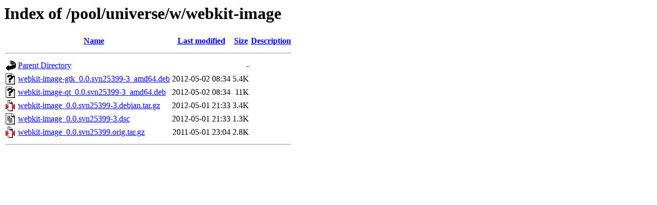

--- FILE ---
content_type: text/html;charset=UTF-8
request_url: http://ubuntu.uni-klu.ac.at/pool/universe/w/webkit-image/?C=D;O=A
body_size: 550
content:
<!DOCTYPE HTML PUBLIC "-//W3C//DTD HTML 3.2 Final//EN">
<html>
 <head>
  <title>Index of /pool/universe/w/webkit-image</title>
 </head>
 <body>
<h1>Index of /pool/universe/w/webkit-image</h1>
  <table>
   <tr><th valign="top"><img src="/icons/blank.gif" alt="[ICO]"></th><th><a href="?C=N;O=A">Name</a></th><th><a href="?C=M;O=A">Last modified</a></th><th><a href="?C=S;O=A">Size</a></th><th><a href="?C=D;O=D">Description</a></th></tr>
   <tr><th colspan="5"><hr></th></tr>
<tr><td valign="top"><img src="/icons/back.gif" alt="[PARENTDIR]"></td><td><a href="/pool/universe/w/">Parent Directory</a></td><td>&nbsp;</td><td align="right">  - </td><td>&nbsp;</td></tr>
<tr><td valign="top"><img src="/icons/unknown.gif" alt="[   ]"></td><td><a href="webkit-image-gtk_0.0.svn25399-3_amd64.deb">webkit-image-gtk_0.0.svn25399-3_amd64.deb</a></td><td align="right">2012-05-02 08:34  </td><td align="right">5.4K</td><td>&nbsp;</td></tr>
<tr><td valign="top"><img src="/icons/unknown.gif" alt="[   ]"></td><td><a href="webkit-image-qt_0.0.svn25399-3_amd64.deb">webkit-image-qt_0.0.svn25399-3_amd64.deb</a></td><td align="right">2012-05-02 08:34  </td><td align="right"> 11K</td><td>&nbsp;</td></tr>
<tr><td valign="top"><img src="/icons/compressed.gif" alt="[   ]"></td><td><a href="webkit-image_0.0.svn25399-3.debian.tar.gz">webkit-image_0.0.svn25399-3.debian.tar.gz</a></td><td align="right">2012-05-01 21:33  </td><td align="right">3.4K</td><td>&nbsp;</td></tr>
<tr><td valign="top"><img src="/icons/text.gif" alt="[TXT]"></td><td><a href="webkit-image_0.0.svn25399-3.dsc">webkit-image_0.0.svn25399-3.dsc</a></td><td align="right">2012-05-01 21:33  </td><td align="right">1.3K</td><td>&nbsp;</td></tr>
<tr><td valign="top"><img src="/icons/compressed.gif" alt="[   ]"></td><td><a href="webkit-image_0.0.svn25399.orig.tar.gz">webkit-image_0.0.svn25399.orig.tar.gz</a></td><td align="right">2011-05-01 23:04  </td><td align="right">2.8K</td><td>&nbsp;</td></tr>
   <tr><th colspan="5"><hr></th></tr>
</table>
</body></html>
